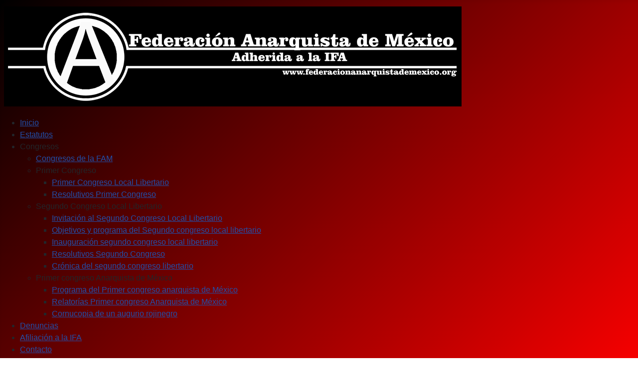

--- FILE ---
content_type: text/html; charset=utf-8
request_url: https://federacionanarquistademexico.org/index.php/proyeccion-del-documental-dbf-frente-de-liberacion-animal
body_size: 3767
content:
<!DOCTYPE html>
<html lang="es-es" dir="ltr">

<head>
    <meta charset="utf-8">
	<meta name="author" content="Federación Anarquista de México-IFA">
	<meta name="viewport" content="width=device-width, initial-scale=1">
	<meta name="robots" content="max-snippet:-1, max-image-preview:large, max-video-preview:-1">
	<meta name="generator" content="Joomla! - Open Source Content Management">
	<title>Proyección del documental &quot;DBF Frente de Liberación Animal&quot;</title>
	<link href="/media/system/images/joomla-favicon.svg" rel="icon" type="image/svg+xml">
	<link href="/media/system/images/favicon.ico" rel="alternate icon" type="image/vnd.microsoft.icon">
	<link href="/media/system/images/joomla-favicon-pinned.svg" rel="mask-icon" color="#000">

    <link href="/media/system/css/joomla-fontawesome.min.css?c50fe9" rel="lazy-stylesheet"><noscript><link href="/media/system/css/joomla-fontawesome.min.css?c50fe9" rel="stylesheet"></noscript>
	<link href="/media/templates/site/cassiopeia/css/template.min.css?c50fe9" rel="stylesheet">
	<link href="/media/templates/site/cassiopeia/css/global/colors_standard.min.css?c50fe9" rel="stylesheet">
	<link href="/media/templates/site/cassiopeia/css/vendor/joomla-custom-elements/joomla-alert.min.css?0.4.1" rel="stylesheet">
	<link href="/media/templates/site/cassiopeia/css/user.css?c50fe9" rel="stylesheet">
	<link href="/modules/mod_maximenuck/themes/custom/css/maximenuck_maximenuck111.css" rel="stylesheet">
	<style>:root {
		--hue: 214;
		--template-bg-light: #f0f4fb;
		--template-text-dark: #495057;
		--template-text-light: #ffffff;
		--template-link-color: var(--link-color);
		--template-special-color: #001B4C;
		
	}</style>

    <script src="/media/vendor/jquery/js/jquery.min.js?3.7.1"></script>
	<script src="/media/legacy/js/jquery-noconflict.min.js?504da4"></script>
	<script type="application/json" class="joomla-script-options new">{"joomla.jtext":{"ERROR":"Error","MESSAGE":"Mensaje","NOTICE":"Notificación","WARNING":"Advertencia","JCLOSE":"Cerrar","JOK":"OK","JOPEN":"Abrir"},"system.paths":{"root":"","rootFull":"https:\/\/federacionanarquistademexico.org\/","base":"","baseFull":"https:\/\/federacionanarquistademexico.org\/"},"csrf.token":"d8cee25efd88bf1989ed0597d4257b28"}</script>
	<script src="/media/system/js/core.min.js?a3d8f8"></script>
	<script src="/media/templates/site/cassiopeia/js/template.min.js?c50fe9" type="module"></script>
	<script src="/media/system/js/messages.min.js?9a4811" type="module"></script>
	<script src="/modules/mod_maximenuck/assets/maximenuck.min.js?ver=10.1.11"></script>
	<script type="application/ld+json">{"@context":"https://schema.org","@graph":[{"@type":"Organization","@id":"https://federacionanarquistademexico.org/#/schema/Organization/base","name":"Sitio web de la Federación Anarquista de México-IFA","url":"https://federacionanarquistademexico.org/"},{"@type":"WebSite","@id":"https://federacionanarquistademexico.org/#/schema/WebSite/base","url":"https://federacionanarquistademexico.org/","name":"Sitio web de la Federación Anarquista de México-IFA","publisher":{"@id":"https://federacionanarquistademexico.org/#/schema/Organization/base"}},{"@type":"WebPage","@id":"https://federacionanarquistademexico.org/#/schema/WebPage/base","url":"https://federacionanarquistademexico.org/index.php/proyeccion-del-documental-dbf-frente-de-liberacion-animal","name":"Proyección del documental \"DBF Frente de Liberación Animal\"","isPartOf":{"@id":"https://federacionanarquistademexico.org/#/schema/WebSite/base"},"about":{"@id":"https://federacionanarquistademexico.org/#/schema/Organization/base"},"inLanguage":"es-ES"},{"@type":"Article","@id":"https://federacionanarquistademexico.org/#/schema/com_content/article/21","name":"Proyección del documental \"DBF Frente de Liberación Animal\"","headline":"Proyección del documental \"DBF Frente de Liberación Animal\"","inLanguage":"es-ES","author":{"@type":"Person","name":"Federación Anarquista de México-IFA"},"isPartOf":{"@id":"https://federacionanarquistademexico.org/#/schema/WebPage/base"}}]}</script>
	<script>jQuery(window).load(function(){new Maximenuck('#maximenuck111', {fxtransition : 'linear',dureeIn : 0,dureeOut : 500,menuID : 'maximenuck111',testoverflow : '0',orientation : 'horizontal',behavior : 'mouseover',opentype : 'open',fxdirection : 'normal',directionoffset1 : '30',directionoffset2 : '30',showactivesubitems : '0',ismobile : 0,menuposition : '0',effecttype : 'dropdown',topfixedeffect : '1',topfixedoffset : '',topfixedoffsetboth : '0',clickclose : '0',closeclickoutside : '0',clicktoggler : '0',fxduration : 500});});</script>
	<!-- Start: Datos Estructurados de Google -->
			
<script type="application/ld+json" data-type="gsd">
{
    "@context": "https://schema.org",
    "@type": "Organization",
    "@id": "https://federacionanarquistademexico.org/index.php/proyeccion-del-documental-dbf-frente-de-liberacion-animal#organization",
    "name": "Federación Anarquista de México",
    "alternateName": "Federación Anarquista de México-IFA",
    "url": "https://federacionanarquistademexico.org",
    "logo": "https://federacionanarquistademexico.org/images/object269766636.png",
    "sameAs": [
        "https://www.facebook.com/FederacionAnarquistadeMexico"
    ]
}
</script>

<script type="application/ld+json" data-type="gsd">
{
    "@context": "https://schema.org",
    "@type": "BreadcrumbList",
    "itemListElement": [
        {
            "@type": "ListItem",
            "position": 1,
            "name": "Inicio",
            "item": "https://federacionanarquistademexico.org/index.php"
        },
        {
            "@type": "ListItem",
            "position": 2,
            "name": "Proyección del documental &quot;DBF Frente de Liberación Animal&quot;",
            "item": "https://federacionanarquistademexico.org/index.php/proyeccion-del-documental-dbf-frente-de-liberacion-animal"
        }
    ]
}
</script>
			<!-- End: Datos Estructurados de Google -->

</head>

<body class="site com_content wrapper-static view-article layout-blog no-task itemid-101">
    <header class="header container-header full-width">

        
        
                    <div class="grid-child">
                <div class="navbar-brand">
                    <a class="brand-logo" href="/">
                        <img loading="eager" decoding="async" src="https://federacionanarquistademexico.org/images/object269766636.png" alt="Sitio web de la Federación Anarquista de México-IFA" width="918" height="201">                    </a>
                                    </div>
            </div>
        
                    <div class="grid-child container-nav">
                                    <!-- debut Maximenu CK -->
	<div class="maximenuckh ltr" id="maximenuck111" style="z-index:10;">
						<ul class=" maximenuck">
				<li data-level="1" class="maximenuck item101 current active first level1 " style="z-index : 12000;" ><a aria-current="page"  data-hover="Inicio" class="maximenuck " href="/index.php" data-align="top"><span class="titreck"  data-hover="Inicio"><span class="titreck-text"><span class="titreck-title">Inicio</span></span></span></a>
		</li><li data-level="1" class="maximenuck item104 level1 " style="z-index : 11999;" ><a  data-hover="Estatutos" class="maximenuck " href="/index.php/estatutos" data-align="top"><span class="titreck"  data-hover="Estatutos"><span class="titreck-text"><span class="titreck-title">Estatutos</span></span></span></a>
		</li><li data-level="1" class="maximenuck item103 parent level1 " style="z-index : 11998;" ><span tabindex="0" role="button"  aria-haspopup="true"  data-hover="Congresos" class="separator " data-align="top"><span class="titreck"  data-hover="Congresos"><span class="titreck-text"><span class="titreck-title">Congresos</span></span></span></span>
	<div class="floatck" style=""><div class="maxidrop-main" style=""><div class="maximenuck2 first " >
	<ul class="maximenuck2"><li data-level="2" class="maximenuck item105 first level2 " style="z-index : 11997;" ><a  data-hover="Congresos de la FAM" class="maximenuck " href="/index.php/congresos/congresos-de-la-fam" data-align="top"><span class="titreck"  data-hover="Congresos de la FAM"><span class="titreck-text"><span class="titreck-title">Congresos de la FAM</span></span></span></a>
		</li><li data-level="2" class="maximenuck item112 parent level2 " style="z-index : 11996;" ><span tabindex="0" role="button"  aria-haspopup="true"  data-hover="Primer Congreso" class="separator " data-align="top"><span class="titreck"  data-hover="Primer Congreso"><span class="titreck-text"><span class="titreck-title">Primer Congreso</span></span></span></span>
	<div class="floatck" style=""><div class="maxidrop-main" style=""><div class="maximenuck2 first " >
	<ul class="maximenuck2"><li data-level="3" class="maximenuck item113 first level3 " style="z-index : 11995;" ><a  data-hover="Primer Congreso Local Libertario" class="maximenuck " href="/index.php/congresos/primer-congreso/primer-congreso-local-libertario" data-align="top"><span class="titreck"  data-hover="Primer Congreso Local Libertario"><span class="titreck-text"><span class="titreck-title">Primer Congreso Local Libertario</span></span></span></a>
		</li><li data-level="3" class="maximenuck item114 last level3 " style="z-index : 11994;" ><a  data-hover="Resolutivos Primer Congreso" class="maximenuck " href="/index.php/congresos/primer-congreso/resolutivos-primer-congreso" data-align="top"><span class="titreck"  data-hover="Resolutivos Primer Congreso"><span class="titreck-text"><span class="titreck-title">Resolutivos Primer Congreso</span></span></span></a>
	</li>
	</ul>
	</div></div></div>
	</li><li data-level="2" class="maximenuck item115 parent level2 " style="z-index : 11993;" ><span tabindex="0" role="button"  aria-haspopup="true"  data-hover="Segundo Congreso Local Libertario" class="separator " data-align="top"><span class="titreck"  data-hover="Segundo Congreso Local Libertario"><span class="titreck-text"><span class="titreck-title">Segundo Congreso Local Libertario</span></span></span></span>
	<div class="floatck" style=""><div class="maxidrop-main" style=""><div class="maximenuck2 first " >
	<ul class="maximenuck2"><li data-level="3" class="maximenuck item116 first level3 " style="z-index : 11992;" ><a  data-hover="Invitación al Segundo Congreso Local Libertario" class="maximenuck " href="/index.php/congresos/segundo-congreso-local-libertario/invitacion-al-segundo-congreso-local-libertario" data-align="top"><span class="titreck"  data-hover="Invitación al Segundo Congreso Local Libertario"><span class="titreck-text"><span class="titreck-title">Invitación al Segundo Congreso Local Libertario</span></span></span></a>
		</li><li data-level="3" class="maximenuck item117 level3 " style="z-index : 11991;" ><a  data-hover="Objetivos y programa del Segundo congreso local libertario" class="maximenuck " href="/index.php/congresos/segundo-congreso-local-libertario/objetivos-y-programa-del-segundo-congreso-local-libertario" data-align="top"><span class="titreck"  data-hover="Objetivos y programa del Segundo congreso local libertario"><span class="titreck-text"><span class="titreck-title">Objetivos y programa del Segundo congreso local libertario</span></span></span></a>
		</li><li data-level="3" class="maximenuck item118 level3 " style="z-index : 11990;" ><a  data-hover="Inauguración segundo congreso local libertario" class="maximenuck " href="/index.php/congresos/segundo-congreso-local-libertario/inauguracion-segundo-congreso-local-libertario" data-align="top"><span class="titreck"  data-hover="Inauguración segundo congreso local libertario"><span class="titreck-text"><span class="titreck-title">Inauguración segundo congreso local libertario</span></span></span></a>
		</li><li data-level="3" class="maximenuck item119 level3 " style="z-index : 11989;" ><a  data-hover="Resolutivos Segundo Congreso" class="maximenuck " href="/index.php/congresos/segundo-congreso-local-libertario/resolutivos-segundo-congreso" data-align="top"><span class="titreck"  data-hover="Resolutivos Segundo Congreso"><span class="titreck-text"><span class="titreck-title">Resolutivos Segundo Congreso</span></span></span></a>
		</li><li data-level="3" class="maximenuck item120 last level3 " style="z-index : 11988;" ><a  data-hover="Crónica del segundo congreso libertario" class="maximenuck " href="/index.php/congresos/segundo-congreso-local-libertario/cronica-del-segundo-congreso-libertario" data-align="top"><span class="titreck"  data-hover="Crónica del segundo congreso libertario"><span class="titreck-text"><span class="titreck-title">Crónica del segundo congreso libertario</span></span></span></a>
	</li>
	</ul>
	</div></div></div>
	</li><li data-level="2" class="maximenuck item121 parent last level2 " style="z-index : 11987;" ><span tabindex="0" role="button"  aria-haspopup="true"  data-hover="Primer congreso Anarquista de México" class="separator " data-align="top"><span class="titreck"  data-hover="Primer congreso Anarquista de México"><span class="titreck-text"><span class="titreck-title">Primer congreso Anarquista de México</span></span></span></span>
	<div class="floatck" style=""><div class="maxidrop-main" style=""><div class="maximenuck2 first " >
	<ul class="maximenuck2"><li data-level="3" class="maximenuck item122 first level3 " style="z-index : 11986;" ><a  data-hover="Programa del Primer congreso anarquista de México" class="maximenuck " href="/index.php/congresos/primer-congreso-anarquista-de-mexico/programa-del-primer-congreso-anarquista-de-mexico" data-align="top"><span class="titreck"  data-hover="Programa del Primer congreso anarquista de México"><span class="titreck-text"><span class="titreck-title">Programa del Primer congreso anarquista de México</span></span></span></a>
		</li><li data-level="3" class="maximenuck item123 level3 " style="z-index : 11985;" ><a  data-hover="Relatorías Primer congreso Anarquista de México" class="maximenuck " href="/index.php/congresos/primer-congreso-anarquista-de-mexico/relatorias-primer-congreso-anarquista-de-mexico" data-align="top"><span class="titreck"  data-hover="Relatorías Primer congreso Anarquista de México"><span class="titreck-text"><span class="titreck-title">Relatorías Primer congreso Anarquista de México</span></span></span></a>
		</li><li data-level="3" class="maximenuck item124 last level3 " style="z-index : 11984;" ><a  data-hover="Cornucopia de un augurio rojinegro" class="maximenuck " href="/index.php/congresos/primer-congreso-anarquista-de-mexico/cornucopia-de-un-augurio-rojinegro" data-align="top"><span class="titreck"  data-hover="Cornucopia de un augurio rojinegro"><span class="titreck-text"><span class="titreck-title">Cornucopia de un augurio rojinegro</span></span></span></a>
	</li>
	</ul>
	</div></div></div>
	</li>
	</ul>
	</div></div></div>
	</li><li data-level="1" class="maximenuck item102 level1 " style="z-index : 11983;" ><a  data-hover="Denuncias" class="maximenuck " href="/index.php/denuncias" data-align="top"><span class="titreck"  data-hover="Denuncias"><span class="titreck-text"><span class="titreck-title">Denuncias</span></span></span></a>
		</li><li data-level="1" class="maximenuck item125 level1 " style="z-index : 11982;" ><a  data-hover="Afiliación a la IFA" class="maximenuck " href="/index.php/afiliacion-a-la-ifa" data-align="top"><span class="titreck"  data-hover="Afiliación a la IFA"><span class="titreck-text"><span class="titreck-title">Afiliación a la IFA</span></span></span></a>
		</li><li data-level="1" class="maximenuck item132 level1 " style="z-index : 11981;" ><a  data-hover="Contacto" class="maximenuck " href="/index.php/contacto" data-align="top"><span class="titreck"  data-hover="Contacto"><span class="titreck-text"><span class="titreck-title">Contacto</span></span></span></a>
		</li><li data-level="1" class="maximenuck item134 parent level1 " style="z-index : 11980;" ><span tabindex="0" role="button"  aria-haspopup="true"  data-hover="Afiliados/as" class="separator " data-align="top"><span class="titreck"  data-hover="Afiliados/as"><span class="titreck-text"><span class="titreck-title">Afiliados/as</span></span></span></span>
	<div class="floatck" style=""><div class="maxidrop-main" style=""><div class="maximenuck2 first " >
	<ul class="maximenuck2"><li data-level="2" class="maximenuck item133 last first level2 " style="z-index : 11979;" ><a  data-hover="Iniciar sesión" class="maximenuck " href="/index.php/afiliados-as/iniciar-sesion" data-align="top"><span class="titreck"  data-hover="Iniciar sesión"><span class="titreck-text"><span class="titreck-title">Iniciar sesión</span></span></span></a>
	</li>
	</ul>
	</div></div></div>
	</li>            </ul>
    </div>
    <!-- fin maximenuCK -->

                                            </div>
            </header>

    <div class="site-grid">
        
        
        
        
        <div class="grid-child container-component">
            
            
            <div id="system-message-container" aria-live="polite"></div>

            <main>
                <div class="com-content-article item-page">
    <meta itemprop="inLanguage" content="es-ES">
    
    
        <div class="page-header">
        <h1>
            Proyección del documental &quot;DBF Frente de Liberación Animal&quot;        </h1>
                            </div>
        
        
            <dl class="article-info text-muted">

            <dt class="article-info-term">
                            <span class="visually-hidden">                        Detalles                            </span>                    </dt>

                    <dd class="createdby">
    <span class="icon-user icon-fw" aria-hidden="true"></span>
                    Escrito por: <span>Federación Anarquista de México-IFA</span>    </dd>
        
        
        
        
        
    
            
        
            </dl>
    
    
        
                                                <div class="com-content-article__body">
        <div dir="auto" style="text-align: center;">En esta serie de proyecciones de documental, esta ocasión en conmemoración de la muerte de Barry Horne, les invitamos a la proyección del documental "DBF Frente de Liberación Animal".</div>
<div dir="auto" style="text-align: center;">el próximo sábado a las 17:00 hrs. en el Centro Social Libertario Ricardo Flores Magón.</div>
<div dir="auto" style="text-align: center;">Les esperamos.</div>
<div dir="auto" style="text-align: center;"> </div>
<div dir="auto" style="text-align: center;"><img src="https://i.imgur.com/bJrwckj.png" width="570" height="478" /></div>    </div>

        
                                        </div>

            </main>
            
        </div>

        
        
            </div>

            <footer class="container-footer footer full-width">
            <div class="grid-child">
                
<div id="mod-custom113" class="mod-custom custom">
    <p style="text-align: center;"><a href="http://www.federacionanarquistademexico.org">www.federacionanarquistademexico.org</a> es el sitio oficial de la FAM.</p>
<p style="text-align: center;">Síguenos en <a href="https://www.facebook.com/FederacionAnarquistadeMexico">Facebook</a>, o contacta con la organización por medio de su <a href="mailto:federacionlocallibertaria@gmail.com">Comisión de Enlace</a> y <a href="mailto:prensaypropagandafam@gmail.com">Comisión de Prensa y propaganda</a>.</p></div>

            </div>
        </footer>
    
    
    
</body>

</html>


--- FILE ---
content_type: text/css
request_url: https://federacionanarquistademexico.org/media/templates/site/cassiopeia/css/user.css?c50fe9
body_size: -153
content:
:root {
  --cassiopeia-color-primary: black;
  --cassiopeia-color-hover: red;
  --cassiopeia-color-link: blue;
}